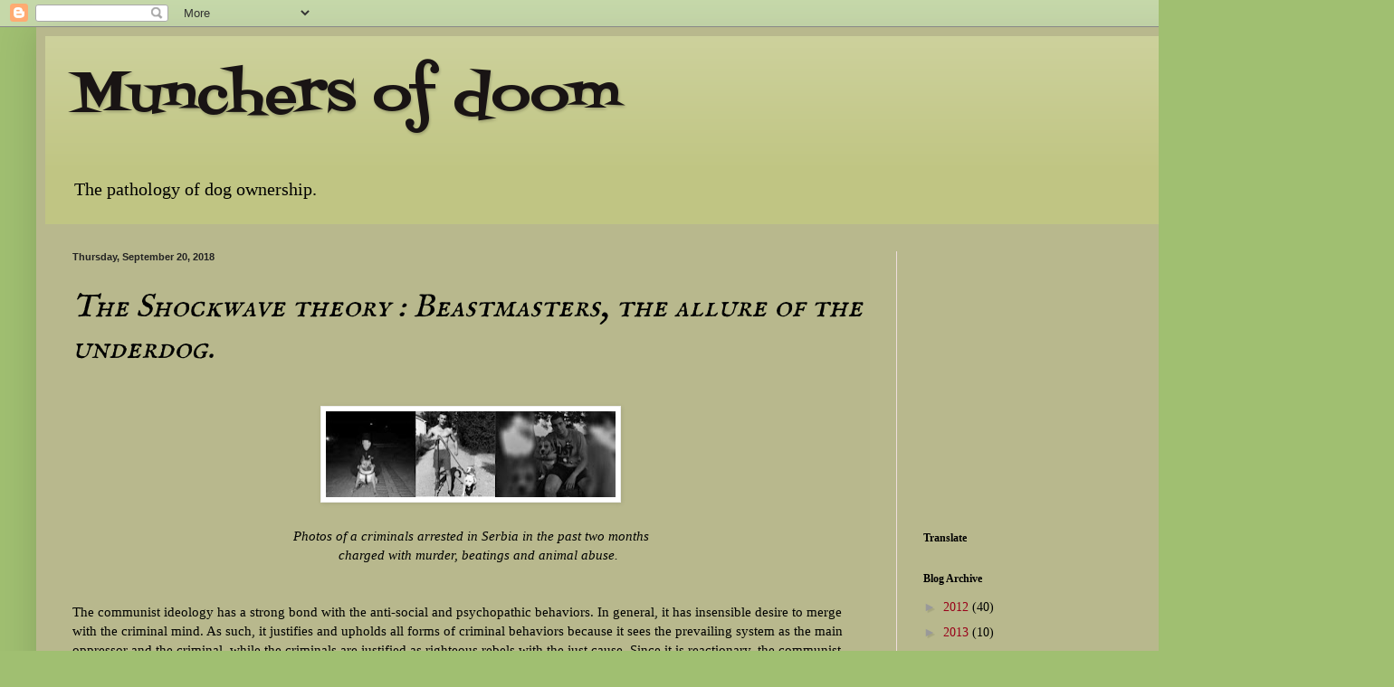

--- FILE ---
content_type: text/html; charset=UTF-8
request_url: https://munchers-of-doom.blogspot.com/2018/09/shockwave-theory-beastmasters-alure-of.html
body_size: 17396
content:
<!DOCTYPE html>
<html class='v2' dir='ltr' lang='en'>
<head>
<link href='https://www.blogger.com/static/v1/widgets/4128112664-css_bundle_v2.css' rel='stylesheet' type='text/css'/>
<meta content='width=1100' name='viewport'/>
<meta content='text/html; charset=UTF-8' http-equiv='Content-Type'/>
<meta content='blogger' name='generator'/>
<link href='https://munchers-of-doom.blogspot.com/favicon.ico' rel='icon' type='image/x-icon'/>
<link href='http://munchers-of-doom.blogspot.com/2018/09/shockwave-theory-beastmasters-alure-of.html' rel='canonical'/>
<link rel="alternate" type="application/atom+xml" title="Munchers of doom - Atom" href="https://munchers-of-doom.blogspot.com/feeds/posts/default" />
<link rel="alternate" type="application/rss+xml" title="Munchers of doom - RSS" href="https://munchers-of-doom.blogspot.com/feeds/posts/default?alt=rss" />
<link rel="service.post" type="application/atom+xml" title="Munchers of doom - Atom" href="https://www.blogger.com/feeds/7365030194171827003/posts/default" />

<link rel="alternate" type="application/atom+xml" title="Munchers of doom - Atom" href="https://munchers-of-doom.blogspot.com/feeds/5320811719462111114/comments/default" />
<!--Can't find substitution for tag [blog.ieCssRetrofitLinks]-->
<link href='https://blogger.googleusercontent.com/img/b/R29vZ2xl/AVvXsEjsnpj-F9-oAJMngz_Uzm8y-jQkv6T-xesPaltAalI-7627D-ENxXYL4DLMLZOYIhHuZ-HI9cZUFlre6Lajif3ktA6a-jyKJEmJIB3Z5mi8Gne-grPZXm6ddqMRM_ni1TNcGv6eKcRedz4/s320/Mama+I%2527m+a+criminal.jpg' rel='image_src'/>
<meta content='http://munchers-of-doom.blogspot.com/2018/09/shockwave-theory-beastmasters-alure-of.html' property='og:url'/>
<meta content='The Shockwave theory : Beastmasters, the allure of the underdog.' property='og:title'/>
<meta content='irresponsible, dog, dog ownership, sociology, social pathology, society, crisis,peak oil,' property='og:description'/>
<meta content='https://blogger.googleusercontent.com/img/b/R29vZ2xl/AVvXsEjsnpj-F9-oAJMngz_Uzm8y-jQkv6T-xesPaltAalI-7627D-ENxXYL4DLMLZOYIhHuZ-HI9cZUFlre6Lajif3ktA6a-jyKJEmJIB3Z5mi8Gne-grPZXm6ddqMRM_ni1TNcGv6eKcRedz4/w1200-h630-p-k-no-nu/Mama+I%2527m+a+criminal.jpg' property='og:image'/>
<title>Munchers of doom: The Shockwave theory : Beastmasters, the allure of the underdog.</title>
<style type='text/css'>@font-face{font-family:'Fontdiner Swanky';font-style:normal;font-weight:400;font-display:swap;src:url(//fonts.gstatic.com/s/fontdinerswanky/v24/ijwOs4XgRNsiaI5-hcVb4hQgMvCD0uYVKwOs1to.woff2)format('woff2');unicode-range:U+0000-00FF,U+0131,U+0152-0153,U+02BB-02BC,U+02C6,U+02DA,U+02DC,U+0304,U+0308,U+0329,U+2000-206F,U+20AC,U+2122,U+2191,U+2193,U+2212,U+2215,U+FEFF,U+FFFD;}@font-face{font-family:'IM Fell English SC';font-style:normal;font-weight:400;font-display:swap;src:url(//fonts.gstatic.com/s/imfellenglishsc/v16/a8IENpD3CDX-4zrWfr1VY879qFF05pZ7PIIPoUgxzQ.woff2)format('woff2');unicode-range:U+0000-00FF,U+0131,U+0152-0153,U+02BB-02BC,U+02C6,U+02DA,U+02DC,U+0304,U+0308,U+0329,U+2000-206F,U+20AC,U+2122,U+2191,U+2193,U+2212,U+2215,U+FEFF,U+FFFD;}</style>
<style id='page-skin-1' type='text/css'><!--
/*
-----------------------------------------------
Blogger Template Style
Name:     Simple
Designer: Blogger
URL:      www.blogger.com
----------------------------------------------- */
/* Content
----------------------------------------------- */
body {
font: normal normal 14px Georgia, Utopia, 'Palatino Linotype', Palatino, serif;
color: #010201;
background: #a0bf71 none no-repeat scroll center center;
padding: 0 40px 40px 40px;
}
html body .region-inner {
min-width: 0;
max-width: 100%;
width: auto;
}
h2 {
font-size: 22px;
}
a:link {
text-decoration:none;
color: #990019;
}
a:visited {
text-decoration:none;
color: #888888;
}
a:hover {
text-decoration:underline;
color: #ff0066;
}
.body-fauxcolumn-outer .fauxcolumn-inner {
background: transparent none repeat scroll top left;
_background-image: none;
}
.body-fauxcolumn-outer .cap-top {
position: absolute;
z-index: 1;
height: 400px;
width: 100%;
}
.body-fauxcolumn-outer .cap-top .cap-left {
width: 100%;
background: transparent none repeat-x scroll top left;
_background-image: none;
}
.content-outer {
-moz-box-shadow: 0 0 40px rgba(0, 0, 0, .15);
-webkit-box-shadow: 0 0 5px rgba(0, 0, 0, .15);
-goog-ms-box-shadow: 0 0 10px #333333;
box-shadow: 0 0 40px rgba(0, 0, 0, .15);
margin-bottom: 1px;
}
.content-inner {
padding: 10px 10px;
}
.content-inner {
background-color: #b8b88d;
}
/* Header
----------------------------------------------- */
.header-outer {
background: #c0c583 url(//www.blogblog.com/1kt/simple/gradients_light.png) repeat-x scroll 0 -400px;
_background-image: none;
}
.Header h1 {
font: normal normal 60px Fontdiner Swanky;
color: #191414;
text-shadow: 1px 2px 3px rgba(0, 0, 0, .2);
}
.Header h1 a {
color: #191414;
}
.Header .description {
font-size: 140%;
color: #000000;
}
.header-inner .Header .titlewrapper {
padding: 22px 30px;
}
.header-inner .Header .descriptionwrapper {
padding: 0 30px;
}
/* Tabs
----------------------------------------------- */
.tabs-inner .section:first-child {
border-top: 0 solid #eee5dd;
}
.tabs-inner .section:first-child ul {
margin-top: -0;
border-top: 0 solid #eee5dd;
border-left: 0 solid #eee5dd;
border-right: 0 solid #eee5dd;
}
.tabs-inner .widget ul {
background: #fff0ee none repeat-x scroll 0 -800px;
_background-image: none;
border-bottom: 1px solid #eee5dd;
margin-top: 0;
margin-left: -30px;
margin-right: -30px;
}
.tabs-inner .widget li a {
display: inline-block;
padding: .6em 1em;
font: normal normal 16px Georgia, Utopia, 'Palatino Linotype', Palatino, serif;
color: #997777;
border-left: 1px solid #b8b88d;
border-right: 1px solid #eee5dd;
}
.tabs-inner .widget li:first-child a {
border-left: none;
}
.tabs-inner .widget li.selected a, .tabs-inner .widget li a:hover {
color: #000000;
background-color: #fff0ee;
text-decoration: none;
}
/* Columns
----------------------------------------------- */
.main-outer {
border-top: 0 solid #eedddd;
}
.fauxcolumn-left-outer .fauxcolumn-inner {
border-right: 1px solid #eedddd;
}
.fauxcolumn-right-outer .fauxcolumn-inner {
border-left: 1px solid #eedddd;
}
/* Headings
----------------------------------------------- */
div.widget > h2,
div.widget h2.title {
margin: 0 0 1em 0;
font: normal bold 12px Georgia, Utopia, 'Palatino Linotype', Palatino, serif;
color: #000000;
}
/* Widgets
----------------------------------------------- */
.widget .zippy {
color: #999999;
text-shadow: 2px 2px 1px rgba(0, 0, 0, .1);
}
.widget .popular-posts ul {
list-style: none;
}
/* Posts
----------------------------------------------- */
h2.date-header {
font: normal bold 11px Arial, Tahoma, Helvetica, FreeSans, sans-serif;
}
.date-header span {
background-color: transparent;
color: #222222;
padding: inherit;
letter-spacing: inherit;
margin: inherit;
}
.main-inner {
padding-top: 30px;
padding-bottom: 30px;
}
.main-inner .column-center-inner {
padding: 0 15px;
}
.main-inner .column-center-inner .section {
margin: 0 15px;
}
.post {
margin: 0 0 25px 0;
}
h3.post-title, .comments h4 {
font: italic normal 36px IM Fell English SC;
margin: .75em 0 0;
}
.post-body {
font-size: 110%;
line-height: 1.4;
position: relative;
}
.post-body img, .post-body .tr-caption-container, .Profile img, .Image img,
.BlogList .item-thumbnail img {
padding: 2px;
background: #ffffff;
border: 1px solid #eeeeee;
-moz-box-shadow: 1px 1px 5px rgba(0, 0, 0, .1);
-webkit-box-shadow: 1px 1px 5px rgba(0, 0, 0, .1);
box-shadow: 1px 1px 5px rgba(0, 0, 0, .1);
}
.post-body img, .post-body .tr-caption-container {
padding: 5px;
}
.post-body .tr-caption-container {
color: #222222;
}
.post-body .tr-caption-container img {
padding: 0;
background: transparent;
border: none;
-moz-box-shadow: 0 0 0 rgba(0, 0, 0, .1);
-webkit-box-shadow: 0 0 0 rgba(0, 0, 0, .1);
box-shadow: 0 0 0 rgba(0, 0, 0, .1);
}
.post-header {
margin: 0 0 1.5em;
line-height: 1.6;
font-size: 90%;
}
.post-footer {
margin: 20px -2px 0;
padding: 5px 10px;
color: #665c55;
background-color: #eee0dd;
border-bottom: 1px solid #eeeeee;
line-height: 1.6;
font-size: 90%;
}
#comments .comment-author {
padding-top: 1.5em;
border-top: 1px solid #eedddd;
background-position: 0 1.5em;
}
#comments .comment-author:first-child {
padding-top: 0;
border-top: none;
}
.avatar-image-container {
margin: .2em 0 0;
}
#comments .avatar-image-container img {
border: 1px solid #eeeeee;
}
/* Comments
----------------------------------------------- */
.comments .comments-content .icon.blog-author {
background-repeat: no-repeat;
background-image: url([data-uri]);
}
.comments .comments-content .loadmore a {
border-top: 1px solid #999999;
border-bottom: 1px solid #999999;
}
.comments .comment-thread.inline-thread {
background-color: #eee0dd;
}
.comments .continue {
border-top: 2px solid #999999;
}
/* Accents
---------------------------------------------- */
.section-columns td.columns-cell {
border-left: 1px solid #eedddd;
}
.blog-pager {
background: transparent none no-repeat scroll top center;
}
.blog-pager-older-link, .home-link,
.blog-pager-newer-link {
background-color: #b8b88d;
padding: 5px;
}
.footer-outer {
border-top: 0 dashed #bbbbbb;
}
/* Mobile
----------------------------------------------- */
body.mobile  {
background-size: auto;
}
.mobile .body-fauxcolumn-outer {
background: transparent none repeat scroll top left;
}
.mobile .body-fauxcolumn-outer .cap-top {
background-size: 100% auto;
}
.mobile .content-outer {
-webkit-box-shadow: 0 0 3px rgba(0, 0, 0, .15);
box-shadow: 0 0 3px rgba(0, 0, 0, .15);
}
.mobile .tabs-inner .widget ul {
margin-left: 0;
margin-right: 0;
}
.mobile .post {
margin: 0;
}
.mobile .main-inner .column-center-inner .section {
margin: 0;
}
.mobile .date-header span {
padding: 0.1em 10px;
margin: 0 -10px;
}
.mobile h3.post-title {
margin: 0;
}
.mobile .blog-pager {
background: transparent none no-repeat scroll top center;
}
.mobile .footer-outer {
border-top: none;
}
.mobile .main-inner, .mobile .footer-inner {
background-color: #b8b88d;
}
.mobile-index-contents {
color: #010201;
}
.mobile-link-button {
background-color: #990019;
}
.mobile-link-button a:link, .mobile-link-button a:visited {
color: #ffffff;
}
.mobile .tabs-inner .section:first-child {
border-top: none;
}
.mobile .tabs-inner .PageList .widget-content {
background-color: #fff0ee;
color: #000000;
border-top: 1px solid #eee5dd;
border-bottom: 1px solid #eee5dd;
}
.mobile .tabs-inner .PageList .widget-content .pagelist-arrow {
border-left: 1px solid #eee5dd;
}

--></style>
<style id='template-skin-1' type='text/css'><!--
body {
min-width: 1460px;
}
.content-outer, .content-fauxcolumn-outer, .region-inner {
min-width: 1460px;
max-width: 1460px;
_width: 1460px;
}
.main-inner .columns {
padding-left: 0;
padding-right: 500px;
}
.main-inner .fauxcolumn-center-outer {
left: 0;
right: 500px;
/* IE6 does not respect left and right together */
_width: expression(this.parentNode.offsetWidth -
parseInt("0") -
parseInt("500px") + 'px');
}
.main-inner .fauxcolumn-left-outer {
width: 0;
}
.main-inner .fauxcolumn-right-outer {
width: 500px;
}
.main-inner .column-left-outer {
width: 0;
right: 100%;
margin-left: -0;
}
.main-inner .column-right-outer {
width: 500px;
margin-right: -500px;
}
#layout {
min-width: 0;
}
#layout .content-outer {
min-width: 0;
width: 800px;
}
#layout .region-inner {
min-width: 0;
width: auto;
}
body#layout div.add_widget {
padding: 8px;
}
body#layout div.add_widget a {
margin-left: 32px;
}
--></style>
<link href='https://www.blogger.com/dyn-css/authorization.css?targetBlogID=7365030194171827003&amp;zx=7caebc06-9900-4e7b-b085-ffefcbc7844b' media='none' onload='if(media!=&#39;all&#39;)media=&#39;all&#39;' rel='stylesheet'/><noscript><link href='https://www.blogger.com/dyn-css/authorization.css?targetBlogID=7365030194171827003&amp;zx=7caebc06-9900-4e7b-b085-ffefcbc7844b' rel='stylesheet'/></noscript>
<meta name='google-adsense-platform-account' content='ca-host-pub-1556223355139109'/>
<meta name='google-adsense-platform-domain' content='blogspot.com'/>

<!-- data-ad-client=ca-pub-7625775198037525 -->

</head>
<body class='loading variant-literate'>
<div class='navbar section' id='navbar' name='Navbar'><div class='widget Navbar' data-version='1' id='Navbar1'><script type="text/javascript">
    function setAttributeOnload(object, attribute, val) {
      if(window.addEventListener) {
        window.addEventListener('load',
          function(){ object[attribute] = val; }, false);
      } else {
        window.attachEvent('onload', function(){ object[attribute] = val; });
      }
    }
  </script>
<div id="navbar-iframe-container"></div>
<script type="text/javascript" src="https://apis.google.com/js/platform.js"></script>
<script type="text/javascript">
      gapi.load("gapi.iframes:gapi.iframes.style.bubble", function() {
        if (gapi.iframes && gapi.iframes.getContext) {
          gapi.iframes.getContext().openChild({
              url: 'https://www.blogger.com/navbar/7365030194171827003?po\x3d5320811719462111114\x26origin\x3dhttps://munchers-of-doom.blogspot.com',
              where: document.getElementById("navbar-iframe-container"),
              id: "navbar-iframe"
          });
        }
      });
    </script><script type="text/javascript">
(function() {
var script = document.createElement('script');
script.type = 'text/javascript';
script.src = '//pagead2.googlesyndication.com/pagead/js/google_top_exp.js';
var head = document.getElementsByTagName('head')[0];
if (head) {
head.appendChild(script);
}})();
</script>
</div></div>
<div class='body-fauxcolumns'>
<div class='fauxcolumn-outer body-fauxcolumn-outer'>
<div class='cap-top'>
<div class='cap-left'></div>
<div class='cap-right'></div>
</div>
<div class='fauxborder-left'>
<div class='fauxborder-right'></div>
<div class='fauxcolumn-inner'>
</div>
</div>
<div class='cap-bottom'>
<div class='cap-left'></div>
<div class='cap-right'></div>
</div>
</div>
</div>
<div class='content'>
<div class='content-fauxcolumns'>
<div class='fauxcolumn-outer content-fauxcolumn-outer'>
<div class='cap-top'>
<div class='cap-left'></div>
<div class='cap-right'></div>
</div>
<div class='fauxborder-left'>
<div class='fauxborder-right'></div>
<div class='fauxcolumn-inner'>
</div>
</div>
<div class='cap-bottom'>
<div class='cap-left'></div>
<div class='cap-right'></div>
</div>
</div>
</div>
<div class='content-outer'>
<div class='content-cap-top cap-top'>
<div class='cap-left'></div>
<div class='cap-right'></div>
</div>
<div class='fauxborder-left content-fauxborder-left'>
<div class='fauxborder-right content-fauxborder-right'></div>
<div class='content-inner'>
<header>
<div class='header-outer'>
<div class='header-cap-top cap-top'>
<div class='cap-left'></div>
<div class='cap-right'></div>
</div>
<div class='fauxborder-left header-fauxborder-left'>
<div class='fauxborder-right header-fauxborder-right'></div>
<div class='region-inner header-inner'>
<div class='header section' id='header' name='Header'><div class='widget Header' data-version='1' id='Header1'>
<div id='header-inner'>
<div class='titlewrapper'>
<h1 class='title'>
<a href='https://munchers-of-doom.blogspot.com/'>
Munchers of doom
</a>
</h1>
</div>
<div class='descriptionwrapper'>
<p class='description'><span>The pathology of dog ownership.</span></p>
</div>
</div>
</div></div>
</div>
</div>
<div class='header-cap-bottom cap-bottom'>
<div class='cap-left'></div>
<div class='cap-right'></div>
</div>
</div>
</header>
<div class='tabs-outer'>
<div class='tabs-cap-top cap-top'>
<div class='cap-left'></div>
<div class='cap-right'></div>
</div>
<div class='fauxborder-left tabs-fauxborder-left'>
<div class='fauxborder-right tabs-fauxborder-right'></div>
<div class='region-inner tabs-inner'>
<div class='tabs no-items section' id='crosscol' name='Cross-Column'></div>
<div class='tabs no-items section' id='crosscol-overflow' name='Cross-Column 2'></div>
</div>
</div>
<div class='tabs-cap-bottom cap-bottom'>
<div class='cap-left'></div>
<div class='cap-right'></div>
</div>
</div>
<div class='main-outer'>
<div class='main-cap-top cap-top'>
<div class='cap-left'></div>
<div class='cap-right'></div>
</div>
<div class='fauxborder-left main-fauxborder-left'>
<div class='fauxborder-right main-fauxborder-right'></div>
<div class='region-inner main-inner'>
<div class='columns fauxcolumns'>
<div class='fauxcolumn-outer fauxcolumn-center-outer'>
<div class='cap-top'>
<div class='cap-left'></div>
<div class='cap-right'></div>
</div>
<div class='fauxborder-left'>
<div class='fauxborder-right'></div>
<div class='fauxcolumn-inner'>
</div>
</div>
<div class='cap-bottom'>
<div class='cap-left'></div>
<div class='cap-right'></div>
</div>
</div>
<div class='fauxcolumn-outer fauxcolumn-left-outer'>
<div class='cap-top'>
<div class='cap-left'></div>
<div class='cap-right'></div>
</div>
<div class='fauxborder-left'>
<div class='fauxborder-right'></div>
<div class='fauxcolumn-inner'>
</div>
</div>
<div class='cap-bottom'>
<div class='cap-left'></div>
<div class='cap-right'></div>
</div>
</div>
<div class='fauxcolumn-outer fauxcolumn-right-outer'>
<div class='cap-top'>
<div class='cap-left'></div>
<div class='cap-right'></div>
</div>
<div class='fauxborder-left'>
<div class='fauxborder-right'></div>
<div class='fauxcolumn-inner'>
</div>
</div>
<div class='cap-bottom'>
<div class='cap-left'></div>
<div class='cap-right'></div>
</div>
</div>
<!-- corrects IE6 width calculation -->
<div class='columns-inner'>
<div class='column-center-outer'>
<div class='column-center-inner'>
<div class='main section' id='main' name='Main'><div class='widget Blog' data-version='1' id='Blog1'>
<div class='blog-posts hfeed'>

          <div class="date-outer">
        
<h2 class='date-header'><span>Thursday, September 20, 2018</span></h2>

          <div class="date-posts">
        
<div class='post-outer'>
<div class='post hentry uncustomized-post-template' itemprop='blogPost' itemscope='itemscope' itemtype='http://schema.org/BlogPosting'>
<meta content='https://blogger.googleusercontent.com/img/b/R29vZ2xl/AVvXsEjsnpj-F9-oAJMngz_Uzm8y-jQkv6T-xesPaltAalI-7627D-ENxXYL4DLMLZOYIhHuZ-HI9cZUFlre6Lajif3ktA6a-jyKJEmJIB3Z5mi8Gne-grPZXm6ddqMRM_ni1TNcGv6eKcRedz4/s320/Mama+I%2527m+a+criminal.jpg' itemprop='image_url'/>
<meta content='7365030194171827003' itemprop='blogId'/>
<meta content='5320811719462111114' itemprop='postId'/>
<a name='5320811719462111114'></a>
<h3 class='post-title entry-title' itemprop='name'>
The Shockwave theory : Beastmasters, the allure of the underdog.
</h3>
<div class='post-header'>
<div class='post-header-line-1'></div>
</div>
<div class='post-body entry-content' id='post-body-5320811719462111114' itemprop='description articleBody'>
<br />
<div class="separator" style="clear: both; text-align: center;">
<a href="https://blogger.googleusercontent.com/img/b/R29vZ2xl/AVvXsEjsnpj-F9-oAJMngz_Uzm8y-jQkv6T-xesPaltAalI-7627D-ENxXYL4DLMLZOYIhHuZ-HI9cZUFlre6Lajif3ktA6a-jyKJEmJIB3Z5mi8Gne-grPZXm6ddqMRM_ni1TNcGv6eKcRedz4/s1600/Mama+I%2527m+a+criminal.jpg" imageanchor="1" style="margin-left: 1em; margin-right: 1em;"><img border="0" data-original-height="238" data-original-width="798" height="95" src="https://blogger.googleusercontent.com/img/b/R29vZ2xl/AVvXsEjsnpj-F9-oAJMngz_Uzm8y-jQkv6T-xesPaltAalI-7627D-ENxXYL4DLMLZOYIhHuZ-HI9cZUFlre6Lajif3ktA6a-jyKJEmJIB3Z5mi8Gne-grPZXm6ddqMRM_ni1TNcGv6eKcRedz4/s320/Mama+I%2527m+a+criminal.jpg" width="320" /></a></div>
<div style="text-align: center;">
&nbsp;&nbsp;&nbsp;&nbsp;&nbsp;&nbsp;&nbsp;&nbsp;&nbsp;&nbsp;&nbsp;&nbsp;&nbsp;&nbsp;&nbsp;&nbsp;&nbsp;&nbsp;&nbsp;&nbsp;&nbsp;&nbsp;&nbsp;&nbsp;&nbsp;&nbsp;&nbsp;&nbsp;&nbsp;&nbsp;&nbsp; &nbsp; &nbsp; <br />
<div style="text-align: center;">
<i>Photos of a criminals arrested in Serbia in the past two months</i></div>
</div>
<div style="text-align: center;">
<i>&nbsp; &nbsp; charged with murder, beatings and animal abuse. </i></div>
<br />
<br />
The communist ideology has a strong bond with the anti-social and psychopathic behaviors. In general, it has insensible desire to merge with the criminal mind. As such, it justifies and upholds all forms of criminal behaviors because it sees the prevailing system as the main oppressor and the criminal, while the criminals are justified as righteous rebels with the just cause. Since it is reactionary, the communist ideology always needs an enemy to fight against and the oppressed class to fight for, in order to exist. This absent minded ideology, is conflict based and it always seeks ways to provoke conflicts or to create them.<br />
<br />
That is why, the left is in love with the underdog to the point of madness.<br />
<br />
&nbsp;It seeks to melt with it, in a orgasmic sado masochistic <i>Danse Macabre </i>act of self-annihilation.<br />
<br />
However, its sacrifice to the thug, is not mindless, yet it has clear purpose and that purpose is control of the thug trough submission. By giving its body to the pain, it seeks to take the mind in return. It is a perverted trade, where a strong mind in a week body, seeks to gain ultimate power trough <i>body snatching</i> of a thug, in order to become a whole. A strong mind in a strong body, trough this <i>merger</i> with the psychopath.<br />
<br />
For the left, the psychopath is the ideal. It is unpredictable, titillating and exciting, constant source of endorphins, it is embodiment of power in its rawest form and the left is absentmindedly attracted to power.<br />
<br />
That is why, the left upholds and promotes the criminal behavior as a <i>display of power</i> and there is nothing more alluring than a thug with the beast under control. The beast represents the raw nature, the brute force, the essence of power. In this light, the pit bull is the only choice, the top dog with the under dog flavor. The rejected one, the prohibited one, the forbidden fruit, the taboo...The vampire that comes in the night, the secret lover...<br />
<br />
The death wish.<br />
<br />
Pit-bulls and other forms of dogs breed to fight are the logical choice for the left, because those dogs are created for a single purpose, to fight for the amusement of the oppressor, the rich capitalist. They are the ultimate victim and thus worthy of being "rescued". Same as a criminal which is a tragic outcome of social inequality, a victim of unjust treatment that "forced" him to become a social menace.<br />
<br />
Therefore the society has to be punished for creating them, that is why they can never be guilty for being what they are. They need to be abolished for what they are and accepted as such, lifted from the dark pits and brought to the light and treated equally.<br />
<br />
Even if they don't deserve it at all.&nbsp; <br />
<br />
<br />
<br />
<br />
<br />
<br />
<br />
<br />
<br />
<div class="s3gt_translate_tooltip_mini_box" id="s3gt_translate_tooltip_mini" is_bottom="true" is_mini="true" style="background: initial !important; border-collapse: initial !important; border-radius: initial !important; border-spacing: initial !important; border: initial !important; box-sizing: initial !important; color: inherit !important; direction: ltr !important; display: initial !important; flex-direction: initial !important; font-family: X-LocaleSpecific, sans-serif, Tahoma, Helvetica !important; font-size: 13px !important; font-weight: initial !important; height: initial !important; left: 517px; letter-spacing: initial !important; line-height: 13px !important; margin: auto !important; max-height: initial !important; max-width: initial !important; min-height: initial !important; min-width: initial !important; opacity: 0.2; outline: initial !important; overflow-wrap: initial !important; padding: initial !important; position: absolute; table-layout: initial !important; text-align: initial !important; text-shadow: initial !important; top: 189px; vertical-align: top !important; white-space: inherit !important; width: initial !important; word-break: initial !important; word-spacing: initial !important;">
<div class="s3gt_translate_tooltip_mini" id="s3gt_translate_tooltip_mini_logo" title="Translate selected text">
</div>
<div class="s3gt_translate_tooltip_mini" id="s3gt_translate_tooltip_mini_sound" title="Play" title_play="Play" title_stop="Stop">
</div>
<div class="s3gt_translate_tooltip_mini" id="s3gt_translate_tooltip_mini_copy" title="Copy text to Clipboard">
</div>
<link href="moz-extension://0878ef7f-98b4-499a-9834-95b3dda4577a/skin/s3gt_tooltip_mini.css" rel="stylesheet" type="text/css"></link><style media="print" type="text/css">#s3gt_translate_tooltip_mini { display: none !important; }</style></div>
<div style='clear: both;'></div>
</div>
<div class='post-footer'>
<div class='post-footer-line post-footer-line-1'>
<span class='post-author vcard'>
Posted by
<span class='fn' itemprop='author' itemscope='itemscope' itemtype='http://schema.org/Person'>
<meta content='https://www.blogger.com/profile/08058203460991091870' itemprop='url'/>
<a class='g-profile' href='https://www.blogger.com/profile/08058203460991091870' rel='author' title='author profile'>
<span itemprop='name'>Professor Hilder</span>
</a>
</span>
</span>
<span class='post-timestamp'>
at
<meta content='http://munchers-of-doom.blogspot.com/2018/09/shockwave-theory-beastmasters-alure-of.html' itemprop='url'/>
<a class='timestamp-link' href='https://munchers-of-doom.blogspot.com/2018/09/shockwave-theory-beastmasters-alure-of.html' rel='bookmark' title='permanent link'><abbr class='published' itemprop='datePublished' title='2018-09-20T10:57:00+02:00'>10:57&#8239;AM</abbr></a>
</span>
<span class='post-comment-link'>
</span>
<span class='post-icons'>
<span class='item-control blog-admin pid-1698702008'>
<a href='https://www.blogger.com/post-edit.g?blogID=7365030194171827003&postID=5320811719462111114&from=pencil' title='Edit Post'>
<img alt='' class='icon-action' height='18' src='https://resources.blogblog.com/img/icon18_edit_allbkg.gif' width='18'/>
</a>
</span>
</span>
<div class='post-share-buttons goog-inline-block'>
<a class='goog-inline-block share-button sb-email' href='https://www.blogger.com/share-post.g?blogID=7365030194171827003&postID=5320811719462111114&target=email' target='_blank' title='Email This'><span class='share-button-link-text'>Email This</span></a><a class='goog-inline-block share-button sb-blog' href='https://www.blogger.com/share-post.g?blogID=7365030194171827003&postID=5320811719462111114&target=blog' onclick='window.open(this.href, "_blank", "height=270,width=475"); return false;' target='_blank' title='BlogThis!'><span class='share-button-link-text'>BlogThis!</span></a><a class='goog-inline-block share-button sb-twitter' href='https://www.blogger.com/share-post.g?blogID=7365030194171827003&postID=5320811719462111114&target=twitter' target='_blank' title='Share to X'><span class='share-button-link-text'>Share to X</span></a><a class='goog-inline-block share-button sb-facebook' href='https://www.blogger.com/share-post.g?blogID=7365030194171827003&postID=5320811719462111114&target=facebook' onclick='window.open(this.href, "_blank", "height=430,width=640"); return false;' target='_blank' title='Share to Facebook'><span class='share-button-link-text'>Share to Facebook</span></a><a class='goog-inline-block share-button sb-pinterest' href='https://www.blogger.com/share-post.g?blogID=7365030194171827003&postID=5320811719462111114&target=pinterest' target='_blank' title='Share to Pinterest'><span class='share-button-link-text'>Share to Pinterest</span></a>
</div>
</div>
<div class='post-footer-line post-footer-line-2'>
<span class='post-labels'>
</span>
</div>
<div class='post-footer-line post-footer-line-3'>
<span class='post-location'>
</span>
</div>
</div>
</div>
<div class='comments' id='comments'>
<a name='comments'></a>
<h4>3 comments:</h4>
<div class='comments-content'>
<script async='async' src='' type='text/javascript'></script>
<script type='text/javascript'>
    (function() {
      var items = null;
      var msgs = null;
      var config = {};

// <![CDATA[
      var cursor = null;
      if (items && items.length > 0) {
        cursor = parseInt(items[items.length - 1].timestamp) + 1;
      }

      var bodyFromEntry = function(entry) {
        var text = (entry &&
                    ((entry.content && entry.content.$t) ||
                     (entry.summary && entry.summary.$t))) ||
            '';
        if (entry && entry.gd$extendedProperty) {
          for (var k in entry.gd$extendedProperty) {
            if (entry.gd$extendedProperty[k].name == 'blogger.contentRemoved') {
              return '<span class="deleted-comment">' + text + '</span>';
            }
          }
        }
        return text;
      }

      var parse = function(data) {
        cursor = null;
        var comments = [];
        if (data && data.feed && data.feed.entry) {
          for (var i = 0, entry; entry = data.feed.entry[i]; i++) {
            var comment = {};
            // comment ID, parsed out of the original id format
            var id = /blog-(\d+).post-(\d+)/.exec(entry.id.$t);
            comment.id = id ? id[2] : null;
            comment.body = bodyFromEntry(entry);
            comment.timestamp = Date.parse(entry.published.$t) + '';
            if (entry.author && entry.author.constructor === Array) {
              var auth = entry.author[0];
              if (auth) {
                comment.author = {
                  name: (auth.name ? auth.name.$t : undefined),
                  profileUrl: (auth.uri ? auth.uri.$t : undefined),
                  avatarUrl: (auth.gd$image ? auth.gd$image.src : undefined)
                };
              }
            }
            if (entry.link) {
              if (entry.link[2]) {
                comment.link = comment.permalink = entry.link[2].href;
              }
              if (entry.link[3]) {
                var pid = /.*comments\/default\/(\d+)\?.*/.exec(entry.link[3].href);
                if (pid && pid[1]) {
                  comment.parentId = pid[1];
                }
              }
            }
            comment.deleteclass = 'item-control blog-admin';
            if (entry.gd$extendedProperty) {
              for (var k in entry.gd$extendedProperty) {
                if (entry.gd$extendedProperty[k].name == 'blogger.itemClass') {
                  comment.deleteclass += ' ' + entry.gd$extendedProperty[k].value;
                } else if (entry.gd$extendedProperty[k].name == 'blogger.displayTime') {
                  comment.displayTime = entry.gd$extendedProperty[k].value;
                }
              }
            }
            comments.push(comment);
          }
        }
        return comments;
      };

      var paginator = function(callback) {
        if (hasMore()) {
          var url = config.feed + '?alt=json&v=2&orderby=published&reverse=false&max-results=50';
          if (cursor) {
            url += '&published-min=' + new Date(cursor).toISOString();
          }
          window.bloggercomments = function(data) {
            var parsed = parse(data);
            cursor = parsed.length < 50 ? null
                : parseInt(parsed[parsed.length - 1].timestamp) + 1
            callback(parsed);
            window.bloggercomments = null;
          }
          url += '&callback=bloggercomments';
          var script = document.createElement('script');
          script.type = 'text/javascript';
          script.src = url;
          document.getElementsByTagName('head')[0].appendChild(script);
        }
      };
      var hasMore = function() {
        return !!cursor;
      };
      var getMeta = function(key, comment) {
        if ('iswriter' == key) {
          var matches = !!comment.author
              && comment.author.name == config.authorName
              && comment.author.profileUrl == config.authorUrl;
          return matches ? 'true' : '';
        } else if ('deletelink' == key) {
          return config.baseUri + '/comment/delete/'
               + config.blogId + '/' + comment.id;
        } else if ('deleteclass' == key) {
          return comment.deleteclass;
        }
        return '';
      };

      var replybox = null;
      var replyUrlParts = null;
      var replyParent = undefined;

      var onReply = function(commentId, domId) {
        if (replybox == null) {
          // lazily cache replybox, and adjust to suit this style:
          replybox = document.getElementById('comment-editor');
          if (replybox != null) {
            replybox.height = '250px';
            replybox.style.display = 'block';
            replyUrlParts = replybox.src.split('#');
          }
        }
        if (replybox && (commentId !== replyParent)) {
          replybox.src = '';
          document.getElementById(domId).insertBefore(replybox, null);
          replybox.src = replyUrlParts[0]
              + (commentId ? '&parentID=' + commentId : '')
              + '#' + replyUrlParts[1];
          replyParent = commentId;
        }
      };

      var hash = (window.location.hash || '#').substring(1);
      var startThread, targetComment;
      if (/^comment-form_/.test(hash)) {
        startThread = hash.substring('comment-form_'.length);
      } else if (/^c[0-9]+$/.test(hash)) {
        targetComment = hash.substring(1);
      }

      // Configure commenting API:
      var configJso = {
        'maxDepth': config.maxThreadDepth
      };
      var provider = {
        'id': config.postId,
        'data': items,
        'loadNext': paginator,
        'hasMore': hasMore,
        'getMeta': getMeta,
        'onReply': onReply,
        'rendered': true,
        'initComment': targetComment,
        'initReplyThread': startThread,
        'config': configJso,
        'messages': msgs
      };

      var render = function() {
        if (window.goog && window.goog.comments) {
          var holder = document.getElementById('comment-holder');
          window.goog.comments.render(holder, provider);
        }
      };

      // render now, or queue to render when library loads:
      if (window.goog && window.goog.comments) {
        render();
      } else {
        window.goog = window.goog || {};
        window.goog.comments = window.goog.comments || {};
        window.goog.comments.loadQueue = window.goog.comments.loadQueue || [];
        window.goog.comments.loadQueue.push(render);
      }
    })();
// ]]>
  </script>
<div id='comment-holder'>
<div class="comment-thread toplevel-thread"><ol id="top-ra"><li class="comment" id="c937337695168275229"><div class="avatar-image-container"><img src="//1.bp.blogspot.com/-EikFBNIEIVo/Z-66bpYeULI/AAAAAAAAA_U/F1LIM3RDkiQxGYKQ4T9Kiibmx_mVz1ocACK4BGAYYCw/s35/cat%252520in%252520police%252520uniform%2525202.png" alt=""/></div><div class="comment-block"><div class="comment-header"><cite class="user"><a href="https://www.blogger.com/profile/01353756918671252887" rel="nofollow">Animal Uncontrol</a></cite><span class="icon user "></span><span class="datetime secondary-text"><a rel="nofollow" href="https://munchers-of-doom.blogspot.com/2018/09/shockwave-theory-beastmasters-alure-of.html?showComment=1644716370991#c937337695168275229">February 13, 2022 at 2:39&#8239;AM</a></span></div><p class="comment-content">Hey shoot me a note sometime - lets you and I get back into the game.<br><br>animaluncontrol at gmail dot com<br><br>L8R dude!</p><span class="comment-actions secondary-text"><a class="comment-reply" target="_self" data-comment-id="937337695168275229">Reply</a><span class="item-control blog-admin blog-admin pid-554476917"><a target="_self" href="https://www.blogger.com/comment/delete/7365030194171827003/937337695168275229">Delete</a></span></span></div><div class="comment-replies"><div id="c937337695168275229-rt" class="comment-thread inline-thread hidden"><span class="thread-toggle thread-expanded"><span class="thread-arrow"></span><span class="thread-count"><a target="_self">Replies</a></span></span><ol id="c937337695168275229-ra" class="thread-chrome thread-expanded"><div></div><div id="c937337695168275229-continue" class="continue"><a class="comment-reply" target="_self" data-comment-id="937337695168275229">Reply</a></div></ol></div></div><div class="comment-replybox-single" id="c937337695168275229-ce"></div></li><li class="comment" id="c3865874582205119585"><div class="avatar-image-container"><img src="//1.bp.blogspot.com/-EikFBNIEIVo/Z-66bpYeULI/AAAAAAAAA_U/F1LIM3RDkiQxGYKQ4T9Kiibmx_mVz1ocACK4BGAYYCw/s35/cat%252520in%252520police%252520uniform%2525202.png" alt=""/></div><div class="comment-block"><div class="comment-header"><cite class="user"><a href="https://www.blogger.com/profile/01353756918671252887" rel="nofollow">Animal Uncontrol</a></cite><span class="icon user "></span><span class="datetime secondary-text"><a rel="nofollow" href="https://munchers-of-doom.blogspot.com/2018/09/shockwave-theory-beastmasters-alure-of.html?showComment=1652910468281#c3865874582205119585">May 18, 2022 at 11:47&#8239;PM</a></span></div><p class="comment-content">Left you a shoutout on my YouTube channel.</p><span class="comment-actions secondary-text"><a class="comment-reply" target="_self" data-comment-id="3865874582205119585">Reply</a><span class="item-control blog-admin blog-admin pid-554476917"><a target="_self" href="https://www.blogger.com/comment/delete/7365030194171827003/3865874582205119585">Delete</a></span></span></div><div class="comment-replies"><div id="c3865874582205119585-rt" class="comment-thread inline-thread hidden"><span class="thread-toggle thread-expanded"><span class="thread-arrow"></span><span class="thread-count"><a target="_self">Replies</a></span></span><ol id="c3865874582205119585-ra" class="thread-chrome thread-expanded"><div></div><div id="c3865874582205119585-continue" class="continue"><a class="comment-reply" target="_self" data-comment-id="3865874582205119585">Reply</a></div></ol></div></div><div class="comment-replybox-single" id="c3865874582205119585-ce"></div></li><li class="comment" id="c1425704486219400722"><div class="avatar-image-container"><img src="//1.bp.blogspot.com/-EikFBNIEIVo/Z-66bpYeULI/AAAAAAAAA_U/F1LIM3RDkiQxGYKQ4T9Kiibmx_mVz1ocACK4BGAYYCw/s35/cat%252520in%252520police%252520uniform%2525202.png" alt=""/></div><div class="comment-block"><div class="comment-header"><cite class="user"><a href="https://www.blogger.com/profile/01353756918671252887" rel="nofollow">Animal Uncontrol</a></cite><span class="icon user "></span><span class="datetime secondary-text"><a rel="nofollow" href="https://munchers-of-doom.blogspot.com/2018/09/shockwave-theory-beastmasters-alure-of.html?showComment=1724022506031#c1425704486219400722">August 19, 2024 at 1:08&#8239;AM</a></span></div><p class="comment-content">Hey, you there friend?</p><span class="comment-actions secondary-text"><a class="comment-reply" target="_self" data-comment-id="1425704486219400722">Reply</a><span class="item-control blog-admin blog-admin pid-554476917"><a target="_self" href="https://www.blogger.com/comment/delete/7365030194171827003/1425704486219400722">Delete</a></span></span></div><div class="comment-replies"><div id="c1425704486219400722-rt" class="comment-thread inline-thread hidden"><span class="thread-toggle thread-expanded"><span class="thread-arrow"></span><span class="thread-count"><a target="_self">Replies</a></span></span><ol id="c1425704486219400722-ra" class="thread-chrome thread-expanded"><div></div><div id="c1425704486219400722-continue" class="continue"><a class="comment-reply" target="_self" data-comment-id="1425704486219400722">Reply</a></div></ol></div></div><div class="comment-replybox-single" id="c1425704486219400722-ce"></div></li></ol><div id="top-continue" class="continue"><a class="comment-reply" target="_self">Add comment</a></div><div class="comment-replybox-thread" id="top-ce"></div><div class="loadmore hidden" data-post-id="5320811719462111114"><a target="_self">Load more...</a></div></div>
</div>
</div>
<p class='comment-footer'>
<div class='comment-form'>
<a name='comment-form'></a>
<p>
</p>
<a href='https://www.blogger.com/comment/frame/7365030194171827003?po=5320811719462111114&hl=en&saa=85391&origin=https://munchers-of-doom.blogspot.com' id='comment-editor-src'></a>
<iframe allowtransparency='true' class='blogger-iframe-colorize blogger-comment-from-post' frameborder='0' height='410px' id='comment-editor' name='comment-editor' src='' width='100%'></iframe>
<script src='https://www.blogger.com/static/v1/jsbin/2841073395-comment_from_post_iframe.js' type='text/javascript'></script>
<script type='text/javascript'>
      BLOG_CMT_createIframe('https://www.blogger.com/rpc_relay.html');
    </script>
</div>
</p>
<div id='backlinks-container'>
<div id='Blog1_backlinks-container'>
</div>
</div>
</div>
</div>
<div class='inline-ad'>
<script async src="//pagead2.googlesyndication.com/pagead/js/adsbygoogle.js"></script>
<!-- munchers-of-doom_main_Blog1_1x1_as -->
<ins class="adsbygoogle"
     style="display:block"
     data-ad-client="ca-pub-7625775198037525"
     data-ad-host="ca-host-pub-1556223355139109"
     data-ad-host-channel="L0007"
     data-ad-slot="3504969005"
     data-ad-format="auto"
     data-full-width-responsive="true"></ins>
<script>
(adsbygoogle = window.adsbygoogle || []).push({});
</script>
</div>

        </div></div>
      
</div>
<div class='blog-pager' id='blog-pager'>
<span id='blog-pager-older-link'>
<a class='blog-pager-older-link' href='https://munchers-of-doom.blogspot.com/2018/09/the-shockwave-theory-general-priciples.html' id='Blog1_blog-pager-older-link' title='Older Post'>Older Post</a>
</span>
<a class='home-link' href='https://munchers-of-doom.blogspot.com/'>Home</a>
</div>
<div class='clear'></div>
<div class='post-feeds'>
<div class='feed-links'>
Subscribe to:
<a class='feed-link' href='https://munchers-of-doom.blogspot.com/feeds/5320811719462111114/comments/default' target='_blank' type='application/atom+xml'>Post Comments (Atom)</a>
</div>
</div>
</div></div>
</div>
</div>
<div class='column-left-outer'>
<div class='column-left-inner'>
<aside>
</aside>
</div>
</div>
<div class='column-right-outer'>
<div class='column-right-inner'>
<aside>
<div class='sidebar section' id='sidebar-right-1'><div class='widget AdSense' data-version='1' id='AdSense1'>
<div class='widget-content'>
<script async src="//pagead2.googlesyndication.com/pagead/js/adsbygoogle.js"></script>
<!-- munchers-of-doom_sidebar-right-1_AdSense1_1x1_as -->
<ins class="adsbygoogle"
     style="display:block"
     data-ad-client="ca-pub-7625775198037525"
     data-ad-host="ca-host-pub-1556223355139109"
     data-ad-host-channel="L0001"
     data-ad-slot="9542929598"
     data-ad-format="auto"
     data-full-width-responsive="true"></ins>
<script>
(adsbygoogle = window.adsbygoogle || []).push({});
</script>
<div class='clear'></div>
</div>
</div><div class='widget Translate' data-version='1' id='Translate1'>
<h2 class='title'>Translate</h2>
<div id='google_translate_element'></div>
<script>
    function googleTranslateElementInit() {
      new google.translate.TranslateElement({
        pageLanguage: 'en',
        autoDisplay: 'true',
        layout: google.translate.TranslateElement.InlineLayout.VERTICAL
      }, 'google_translate_element');
    }
  </script>
<script src='//translate.google.com/translate_a/element.js?cb=googleTranslateElementInit'></script>
<div class='clear'></div>
</div><div class='widget BlogArchive' data-version='1' id='BlogArchive1'>
<h2>Blog Archive</h2>
<div class='widget-content'>
<div id='ArchiveList'>
<div id='BlogArchive1_ArchiveList'>
<ul class='hierarchy'>
<li class='archivedate collapsed'>
<a class='toggle' href='javascript:void(0)'>
<span class='zippy'>

        &#9658;&#160;
      
</span>
</a>
<a class='post-count-link' href='https://munchers-of-doom.blogspot.com/2012/'>
2012
</a>
<span class='post-count' dir='ltr'>(40)</span>
<ul class='hierarchy'>
<li class='archivedate collapsed'>
<a class='toggle' href='javascript:void(0)'>
<span class='zippy'>

        &#9658;&#160;
      
</span>
</a>
<a class='post-count-link' href='https://munchers-of-doom.blogspot.com/2012/08/'>
August
</a>
<span class='post-count' dir='ltr'>(7)</span>
</li>
</ul>
<ul class='hierarchy'>
<li class='archivedate collapsed'>
<a class='toggle' href='javascript:void(0)'>
<span class='zippy'>

        &#9658;&#160;
      
</span>
</a>
<a class='post-count-link' href='https://munchers-of-doom.blogspot.com/2012/09/'>
September
</a>
<span class='post-count' dir='ltr'>(31)</span>
</li>
</ul>
<ul class='hierarchy'>
<li class='archivedate collapsed'>
<a class='toggle' href='javascript:void(0)'>
<span class='zippy'>

        &#9658;&#160;
      
</span>
</a>
<a class='post-count-link' href='https://munchers-of-doom.blogspot.com/2012/10/'>
October
</a>
<span class='post-count' dir='ltr'>(1)</span>
</li>
</ul>
<ul class='hierarchy'>
<li class='archivedate collapsed'>
<a class='toggle' href='javascript:void(0)'>
<span class='zippy'>

        &#9658;&#160;
      
</span>
</a>
<a class='post-count-link' href='https://munchers-of-doom.blogspot.com/2012/11/'>
November
</a>
<span class='post-count' dir='ltr'>(1)</span>
</li>
</ul>
</li>
</ul>
<ul class='hierarchy'>
<li class='archivedate collapsed'>
<a class='toggle' href='javascript:void(0)'>
<span class='zippy'>

        &#9658;&#160;
      
</span>
</a>
<a class='post-count-link' href='https://munchers-of-doom.blogspot.com/2013/'>
2013
</a>
<span class='post-count' dir='ltr'>(10)</span>
<ul class='hierarchy'>
<li class='archivedate collapsed'>
<a class='toggle' href='javascript:void(0)'>
<span class='zippy'>

        &#9658;&#160;
      
</span>
</a>
<a class='post-count-link' href='https://munchers-of-doom.blogspot.com/2013/03/'>
March
</a>
<span class='post-count' dir='ltr'>(7)</span>
</li>
</ul>
<ul class='hierarchy'>
<li class='archivedate collapsed'>
<a class='toggle' href='javascript:void(0)'>
<span class='zippy'>

        &#9658;&#160;
      
</span>
</a>
<a class='post-count-link' href='https://munchers-of-doom.blogspot.com/2013/04/'>
April
</a>
<span class='post-count' dir='ltr'>(3)</span>
</li>
</ul>
</li>
</ul>
<ul class='hierarchy'>
<li class='archivedate collapsed'>
<a class='toggle' href='javascript:void(0)'>
<span class='zippy'>

        &#9658;&#160;
      
</span>
</a>
<a class='post-count-link' href='https://munchers-of-doom.blogspot.com/2014/'>
2014
</a>
<span class='post-count' dir='ltr'>(3)</span>
<ul class='hierarchy'>
<li class='archivedate collapsed'>
<a class='toggle' href='javascript:void(0)'>
<span class='zippy'>

        &#9658;&#160;
      
</span>
</a>
<a class='post-count-link' href='https://munchers-of-doom.blogspot.com/2014/05/'>
May
</a>
<span class='post-count' dir='ltr'>(2)</span>
</li>
</ul>
<ul class='hierarchy'>
<li class='archivedate collapsed'>
<a class='toggle' href='javascript:void(0)'>
<span class='zippy'>

        &#9658;&#160;
      
</span>
</a>
<a class='post-count-link' href='https://munchers-of-doom.blogspot.com/2014/11/'>
November
</a>
<span class='post-count' dir='ltr'>(1)</span>
</li>
</ul>
</li>
</ul>
<ul class='hierarchy'>
<li class='archivedate collapsed'>
<a class='toggle' href='javascript:void(0)'>
<span class='zippy'>

        &#9658;&#160;
      
</span>
</a>
<a class='post-count-link' href='https://munchers-of-doom.blogspot.com/2015/'>
2015
</a>
<span class='post-count' dir='ltr'>(1)</span>
<ul class='hierarchy'>
<li class='archivedate collapsed'>
<a class='toggle' href='javascript:void(0)'>
<span class='zippy'>

        &#9658;&#160;
      
</span>
</a>
<a class='post-count-link' href='https://munchers-of-doom.blogspot.com/2015/09/'>
September
</a>
<span class='post-count' dir='ltr'>(1)</span>
</li>
</ul>
</li>
</ul>
<ul class='hierarchy'>
<li class='archivedate expanded'>
<a class='toggle' href='javascript:void(0)'>
<span class='zippy toggle-open'>

        &#9660;&#160;
      
</span>
</a>
<a class='post-count-link' href='https://munchers-of-doom.blogspot.com/2018/'>
2018
</a>
<span class='post-count' dir='ltr'>(4)</span>
<ul class='hierarchy'>
<li class='archivedate expanded'>
<a class='toggle' href='javascript:void(0)'>
<span class='zippy toggle-open'>

        &#9660;&#160;
      
</span>
</a>
<a class='post-count-link' href='https://munchers-of-doom.blogspot.com/2018/09/'>
September
</a>
<span class='post-count' dir='ltr'>(4)</span>
<ul class='posts'>
<li><a href='https://munchers-of-doom.blogspot.com/2018/09/back-in-busniess.html'>Back in busniess</a></li>
<li><a href='https://munchers-of-doom.blogspot.com/2018/09/the-shockwave-theory-ripples-effect.html'>The Shockwave theory, &quot;The ripples effect&quot;</a></li>
<li><a href='https://munchers-of-doom.blogspot.com/2018/09/the-shockwave-theory-general-priciples.html'>The Shockwave theory, General priciples.</a></li>
<li><a href='https://munchers-of-doom.blogspot.com/2018/09/shockwave-theory-beastmasters-alure-of.html'>The Shockwave theory : Beastmasters, the allure of...</a></li>
</ul>
</li>
</ul>
</li>
</ul>
</div>
</div>
<div class='clear'></div>
</div>
</div><div class='widget Followers' data-version='1' id='Followers1'>
<h2 class='title'>Followers</h2>
<div class='widget-content'>
<div id='Followers1-wrapper'>
<div style='margin-right:2px;'>
<div><script type="text/javascript" src="https://apis.google.com/js/platform.js"></script>
<div id="followers-iframe-container"></div>
<script type="text/javascript">
    window.followersIframe = null;
    function followersIframeOpen(url) {
      gapi.load("gapi.iframes", function() {
        if (gapi.iframes && gapi.iframes.getContext) {
          window.followersIframe = gapi.iframes.getContext().openChild({
            url: url,
            where: document.getElementById("followers-iframe-container"),
            messageHandlersFilter: gapi.iframes.CROSS_ORIGIN_IFRAMES_FILTER,
            messageHandlers: {
              '_ready': function(obj) {
                window.followersIframe.getIframeEl().height = obj.height;
              },
              'reset': function() {
                window.followersIframe.close();
                followersIframeOpen("https://www.blogger.com/followers/frame/7365030194171827003?colors\x3dCgt0cmFuc3BhcmVudBILdHJhbnNwYXJlbnQaByMwMTAyMDEiByM5OTAwMTkqByNiOGI4OGQyByMwMDAwMDA6ByMwMTAyMDFCByM5OTAwMTlKByM5OTk5OTlSByM5OTAwMTlaC3RyYW5zcGFyZW50\x26pageSize\x3d21\x26hl\x3den\x26origin\x3dhttps://munchers-of-doom.blogspot.com");
              },
              'open': function(url) {
                window.followersIframe.close();
                followersIframeOpen(url);
              }
            }
          });
        }
      });
    }
    followersIframeOpen("https://www.blogger.com/followers/frame/7365030194171827003?colors\x3dCgt0cmFuc3BhcmVudBILdHJhbnNwYXJlbnQaByMwMTAyMDEiByM5OTAwMTkqByNiOGI4OGQyByMwMDAwMDA6ByMwMTAyMDFCByM5OTAwMTlKByM5OTk5OTlSByM5OTAwMTlaC3RyYW5zcGFyZW50\x26pageSize\x3d21\x26hl\x3den\x26origin\x3dhttps://munchers-of-doom.blogspot.com");
  </script></div>
</div>
</div>
<div class='clear'></div>
</div>
</div></div>
<table border='0' cellpadding='0' cellspacing='0' class='section-columns columns-2'>
<tbody>
<tr>
<td class='first columns-cell'>
<div class='sidebar section' id='sidebar-right-2-1'><div class='widget BlogList' data-version='1' id='BlogList1'>
<h2 class='title'>My Blog List</h2>
<div class='widget-content'>
<div class='blog-list-container' id='BlogList1_container'>
<ul id='BlogList1_blogs'>
<li style='display: block;'>
<div class='blog-icon'>
<img data-lateloadsrc='https://lh3.googleusercontent.com/blogger_img_proxy/AEn0k_tKhB6nYjtCuowk2f5fFpSz6azR-OkZeU_xCJmfmGE_2Vh_HnZEEiIApqgAlh2ccEc0tPi4pexoL041B7ARdg0AbLxAGLdCiT04hgW090KUa7k=s16-w16-h16' height='16' width='16'/>
</div>
<div class='blog-content'>
<div class='blog-title'>
<a href='http://animaluncontrol.blogspot.com/' target='_blank'>
Animal Uncontrol</a>
</div>
<div class='item-content'>
<span class='item-title'>
<a href='http://animaluncontrol.blogspot.com/2025/07/adep-test.html' target='_blank'>
ADEP test
</a>
</span>
<div class='item-time'>
3 months ago
</div>
</div>
</div>
<div style='clear: both;'></div>
</li>
<li style='display: block;'>
<div class='blog-icon'>
<img data-lateloadsrc='https://lh3.googleusercontent.com/blogger_img_proxy/AEn0k_sKv3EQ8Hqp26kCdk90Gf12Ff1s44rQJr0n9oasxdfNfhLJefQRU8Ad3okpTP7hXBWxe8gj15NGrPZyKfhQ_SX74Ce2-N9EwNqmhDy_HFDt7SFXEiOEqlt0J1moTazAEtp3=s16-w16-h16' height='16' width='16'/>
</div>
<div class='blog-content'>
<div class='blog-title'>
<a href='https://scorchedearththepoliticsofpitb.blogspot.com/' target='_blank'>
Scorched Earth, the Politics of Pit Bulls</a>
</div>
<div class='item-content'>
<span class='item-title'>
<a href='https://scorchedearththepoliticsofpitb.blogspot.com/2025/04/you-cant-make-this-stuff-up.html' target='_blank'>
You can't make this stuff up.
</a>
</span>
<div class='item-time'>
7 months ago
</div>
</div>
</div>
<div style='clear: both;'></div>
</li>
<li style='display: block;'>
<div class='blog-icon'>
<img data-lateloadsrc='https://lh3.googleusercontent.com/blogger_img_proxy/AEn0k_vtt52Z4PB_Pf6SfQv_t3NMOC0O18bKg71qytISCsK2E3b0G_iyYnqo6nKWm0WMPnYXiKsPZGdVeQbnc513puRIP_6kcqyygyC1VihK9LWd=s16-w16-h16' height='16' width='16'/>
</div>
<div class='blog-content'>
<div class='blog-title'>
<a href='http://www.dogsbitedecatural.com/' target='_blank'>
Dogs bite Decatur Al</a>
</div>
<div class='item-content'>
<span class='item-title'>
<a href='http://www.dogsbitedecatural.com/2020/02/elk-grove-sacramento-county-ca-woman.html' target='_blank'>
ELK GROVE, SACRAMENTO COUNTY CA - A WOMAN WAS RIDING HER BIKE WITH HER 
GOLDENDOODLE IN TOW WHEN A PIT BULL CAME OUT OF NOWHERE AND CHOMPED DOWN ON 
HER SWEET MAGGIE'S LEG .. CAUGHT ON HER FRIEND'S RING CAMERA!
</a>
</span>
<div class='item-time'>
5 years ago
</div>
</div>
</div>
<div style='clear: both;'></div>
</li>
<li style='display: block;'>
<div class='blog-icon'>
<img data-lateloadsrc='https://lh3.googleusercontent.com/blogger_img_proxy/AEn0k_vsyRPkr0NZUFPc6zGUI3zPbSoh-RIDadID8I460LYCavaGq4GBQMabCzsTB-NyVSiwJ4GlEuVrTvW-xVhtHnNHRsqD4RzEOCuhCKsoAm2c=s16-w16-h16' height='16' width='16'/>
</div>
<div class='blog-content'>
<div class='blog-title'>
<a href='http://cravendesires.blogspot.com/' target='_blank'>
craven desires</a>
</div>
<div class='item-content'>
<span class='item-title'>
<a href='http://cravendesires.blogspot.com/2019/10/minneapolis-pit-run.html' target='_blank'>
Minneapolis Pit & Run
</a>
</span>
<div class='item-time'>
6 years ago
</div>
</div>
</div>
<div style='clear: both;'></div>
</li>
<li style='display: block;'>
<div class='blog-icon'>
<img data-lateloadsrc='https://lh3.googleusercontent.com/blogger_img_proxy/AEn0k_tGAFuetUARO6GGhhVSj14fko7Z01Y4EynMmSxbkq9L6JwgsiHxFKUf8c9MVapExHiKF07Z_tts0QgrNcaNEMeZxvDZn0hEnjgyOYA9IDk-b1DgZg=s16-w16-h16' height='16' width='16'/>
</div>
<div class='blog-content'>
<div class='blog-title'>
<a href='http://quietbarkingdogs.blogspot.com/' target='_blank'>
Quiet Barking Dogs</a>
</div>
<div class='item-content'>
<span class='item-title'>
<a href='http://quietbarkingdogs.blogspot.com/2017/08/epidemic-level-of-barking-dogs.html' target='_blank'>
Epidemic Level of Barking Dogs
</a>
</span>
<div class='item-time'>
8 years ago
</div>
</div>
</div>
<div style='clear: both;'></div>
</li>
<li style='display: block;'>
<div class='blog-icon'>
<img data-lateloadsrc='https://lh3.googleusercontent.com/blogger_img_proxy/AEn0k_taweKoTo8C9_kkaxZWwGQ28J0cPA0KIRRgiGvYonrbGOKbcpuuHtnvDqrQc6nEA5bYafm553Yv7fr1e4bVYsTCxZr18nyYt1JJ62lpVB4=s16-w16-h16' height='16' width='16'/>
</div>
<div class='blog-content'>
<div class='blog-title'>
<a href='http://americasdog.blogspot.com/' target='_blank'>
America's Dog</a>
</div>
<div class='item-content'>
<span class='item-title'>
<a href='http://americasdog.blogspot.com/2016/07/the-bull-bait.html' target='_blank'>
The Bull Bait
</a>
</span>
<div class='item-time'>
9 years ago
</div>
</div>
</div>
<div style='clear: both;'></div>
</li>
<li style='display: block;'>
<div class='blog-icon'>
<img data-lateloadsrc='https://lh3.googleusercontent.com/blogger_img_proxy/AEn0k_t9QpJXGa0beDwGH4bUtYZcEccgUjkDgL6m89LP2Q2__9OZYIYvL2Ol6DXZsRi0_T3OLT_0epf7ixPJNM1xXPRodJEcrfZe0v00AzBr=s16-w16-h16' height='16' width='16'/>
</div>
<div class='blog-content'>
<div class='blog-title'>
<a href='https://maultalk.wordpress.com' target='_blank'>
Maul Talk Manual - DogsBite.org</a>
</div>
<div class='item-content'>
<span class='item-title'>
<a href='https://maultalk.wordpress.com/2016/03/21/pit-bull-hack/' target='_blank'>
&#8220;Pit Bull Hack&#8221;
</a>
</span>
<div class='item-time'>
9 years ago
</div>
</div>
</div>
<div style='clear: both;'></div>
</li>
<li style='display: block;'>
<div class='blog-icon'>
<img data-lateloadsrc='https://lh3.googleusercontent.com/blogger_img_proxy/AEn0k_ukamoo3pnvtPC1l9Gi4wuCOUh_DuIAC-9h_Z-gkvxh8cOE5BuzPZES83Orl0vHhyXJYIZgQrts6DGnCyBGX2v_jpDCZMIFJ-Gu_TTDgHa57Q_TNA=s16-w16-h16' height='16' width='16'/>
</div>
<div class='blog-content'>
<div class='blog-title'>
<a href='http://occupymaulstreet.blogspot.com/' target='_blank'>
Occupy Maul Street</a>
</div>
<div class='item-content'>
<span class='item-title'>
<a href='http://occupymaulstreet.blogspot.com/2012/12/world-wide-piticides.html' target='_blank'>
World Wide Piticides
</a>
</span>
<div class='item-time'>
11 years ago
</div>
</div>
</div>
<div style='clear: both;'></div>
</li>
<li style='display: block;'>
<div class='blog-icon'>
<img data-lateloadsrc='https://lh3.googleusercontent.com/blogger_img_proxy/AEn0k_tYPExYJKKFjLZ-rKmwJYb0-Z6eHH8X1bYkA6wV8J6WP-IpW7lToKQTUmkk6u9MBWPGvHg0HTMTkNfdJNMrkEJkK2-CIrCIbA=s16-w16-h16' height='16' width='16'/>
</div>
<div class='blog-content'>
<div class='blog-title'>
<a href='http://doghatersunite.com/feed/' target='_blank'>
Dog Haters Unite!</a>
</div>
<div class='item-content'>
<span class='item-title'>
<!--Can't find substitution for tag [item.itemTitle]-->
</span>
<div class='item-time'>
<!--Can't find substitution for tag [item.timePeriodSinceLastUpdate]-->
</div>
</div>
</div>
<div style='clear: both;'></div>
</li>
</ul>
<div class='clear'></div>
</div>
</div>
</div></div>
</td>
<td class='columns-cell'>
<div class='sidebar section' id='sidebar-right-2-2'><div class='widget Stats' data-version='1' id='Stats1'>
<h2>Total Pageviews</h2>
<div class='widget-content'>
<div id='Stats1_content' style='display: none;'>
<script src='https://www.gstatic.com/charts/loader.js' type='text/javascript'></script>
<span id='Stats1_sparklinespan' style='display:inline-block; width:75px; height:30px'></span>
<span class='counter-wrapper text-counter-wrapper' id='Stats1_totalCount'>
</span>
<div class='clear'></div>
</div>
</div>
</div></div>
</td>
</tr>
</tbody>
</table>
<div class='sidebar section' id='sidebar-right-3'><div class='widget Profile' data-version='1' id='Profile1'>
<h2>About Me</h2>
<div class='widget-content'>
<dl class='profile-datablock'>
<dt class='profile-data'>
<a class='profile-name-link g-profile' href='https://www.blogger.com/profile/08058203460991091870' rel='author' style='background-image: url(//www.blogger.com/img/logo-16.png);'>
Professor Hilder
</a>
</dt>
<dd class='profile-textblock'>&#8220;One of the greatest mistakes, in my opinion, is to identify the pet movement with the ecological movement. The pet movement is an industry based commercial trend while the ecological movement is driven by the noble idea that goes beyond ourselves. The pet movement is equally destructive towards nature as the oil industry is yet it was able to hide its true nature behind pet animal. The pet animal is just another industrial product and has the connection with the nature as much as the oil tanker. It is my firm belief that the greatest danger for the ecological movement and nature itself, comes not from the heavy industries yet from the pet movement itself&#8221;.

Professor Hilder</dd>
</dl>
<a class='profile-link' href='https://www.blogger.com/profile/08058203460991091870' rel='author'>View my complete profile</a>
<div class='clear'></div>
</div>
</div></div>
</aside>
</div>
</div>
</div>
<div style='clear: both'></div>
<!-- columns -->
</div>
<!-- main -->
</div>
</div>
<div class='main-cap-bottom cap-bottom'>
<div class='cap-left'></div>
<div class='cap-right'></div>
</div>
</div>
<footer>
<div class='footer-outer'>
<div class='footer-cap-top cap-top'>
<div class='cap-left'></div>
<div class='cap-right'></div>
</div>
<div class='fauxborder-left footer-fauxborder-left'>
<div class='fauxborder-right footer-fauxborder-right'></div>
<div class='region-inner footer-inner'>
<div class='foot no-items section' id='footer-1'></div>
<table border='0' cellpadding='0' cellspacing='0' class='section-columns columns-2'>
<tbody>
<tr>
<td class='first columns-cell'>
<div class='foot no-items section' id='footer-2-1'></div>
</td>
<td class='columns-cell'>
<div class='foot no-items section' id='footer-2-2'></div>
</td>
</tr>
</tbody>
</table>
<!-- outside of the include in order to lock Attribution widget -->
<div class='foot section' id='footer-3' name='Footer'><div class='widget Attribution' data-version='1' id='Attribution1'>
<div class='widget-content' style='text-align: center;'>
Simple theme. Powered by <a href='https://www.blogger.com' target='_blank'>Blogger</a>.
</div>
<div class='clear'></div>
</div></div>
</div>
</div>
<div class='footer-cap-bottom cap-bottom'>
<div class='cap-left'></div>
<div class='cap-right'></div>
</div>
</div>
</footer>
<!-- content -->
</div>
</div>
<div class='content-cap-bottom cap-bottom'>
<div class='cap-left'></div>
<div class='cap-right'></div>
</div>
</div>
</div>
<script type='text/javascript'>
    window.setTimeout(function() {
        document.body.className = document.body.className.replace('loading', '');
      }, 10);
  </script>

<script type="text/javascript" src="https://www.blogger.com/static/v1/widgets/1601900224-widgets.js"></script>
<script type='text/javascript'>
window['__wavt'] = 'AOuZoY6YXxUUpZ-kTHF6BOjlf69N3lI13g:1762600024392';_WidgetManager._Init('//www.blogger.com/rearrange?blogID\x3d7365030194171827003','//munchers-of-doom.blogspot.com/2018/09/shockwave-theory-beastmasters-alure-of.html','7365030194171827003');
_WidgetManager._SetDataContext([{'name': 'blog', 'data': {'blogId': '7365030194171827003', 'title': 'Munchers of doom', 'url': 'https://munchers-of-doom.blogspot.com/2018/09/shockwave-theory-beastmasters-alure-of.html', 'canonicalUrl': 'http://munchers-of-doom.blogspot.com/2018/09/shockwave-theory-beastmasters-alure-of.html', 'homepageUrl': 'https://munchers-of-doom.blogspot.com/', 'searchUrl': 'https://munchers-of-doom.blogspot.com/search', 'canonicalHomepageUrl': 'http://munchers-of-doom.blogspot.com/', 'blogspotFaviconUrl': 'https://munchers-of-doom.blogspot.com/favicon.ico', 'bloggerUrl': 'https://www.blogger.com', 'hasCustomDomain': false, 'httpsEnabled': true, 'enabledCommentProfileImages': true, 'gPlusViewType': 'FILTERED_POSTMOD', 'adultContent': false, 'analyticsAccountNumber': '', 'encoding': 'UTF-8', 'locale': 'en', 'localeUnderscoreDelimited': 'en', 'languageDirection': 'ltr', 'isPrivate': false, 'isMobile': false, 'isMobileRequest': false, 'mobileClass': '', 'isPrivateBlog': false, 'isDynamicViewsAvailable': true, 'feedLinks': '\x3clink rel\x3d\x22alternate\x22 type\x3d\x22application/atom+xml\x22 title\x3d\x22Munchers of doom - Atom\x22 href\x3d\x22https://munchers-of-doom.blogspot.com/feeds/posts/default\x22 /\x3e\n\x3clink rel\x3d\x22alternate\x22 type\x3d\x22application/rss+xml\x22 title\x3d\x22Munchers of doom - RSS\x22 href\x3d\x22https://munchers-of-doom.blogspot.com/feeds/posts/default?alt\x3drss\x22 /\x3e\n\x3clink rel\x3d\x22service.post\x22 type\x3d\x22application/atom+xml\x22 title\x3d\x22Munchers of doom - Atom\x22 href\x3d\x22https://www.blogger.com/feeds/7365030194171827003/posts/default\x22 /\x3e\n\n\x3clink rel\x3d\x22alternate\x22 type\x3d\x22application/atom+xml\x22 title\x3d\x22Munchers of doom - Atom\x22 href\x3d\x22https://munchers-of-doom.blogspot.com/feeds/5320811719462111114/comments/default\x22 /\x3e\n', 'meTag': '', 'adsenseClientId': 'ca-pub-7625775198037525', 'adsenseHostId': 'ca-host-pub-1556223355139109', 'adsenseHasAds': true, 'adsenseAutoAds': false, 'boqCommentIframeForm': true, 'loginRedirectParam': '', 'view': '', 'dynamicViewsCommentsSrc': '//www.blogblog.com/dynamicviews/4224c15c4e7c9321/js/comments.js', 'dynamicViewsScriptSrc': '//www.blogblog.com/dynamicviews/c2caaa387e6bfa36', 'plusOneApiSrc': 'https://apis.google.com/js/platform.js', 'disableGComments': true, 'interstitialAccepted': false, 'sharing': {'platforms': [{'name': 'Get link', 'key': 'link', 'shareMessage': 'Get link', 'target': ''}, {'name': 'Facebook', 'key': 'facebook', 'shareMessage': 'Share to Facebook', 'target': 'facebook'}, {'name': 'BlogThis!', 'key': 'blogThis', 'shareMessage': 'BlogThis!', 'target': 'blog'}, {'name': 'X', 'key': 'twitter', 'shareMessage': 'Share to X', 'target': 'twitter'}, {'name': 'Pinterest', 'key': 'pinterest', 'shareMessage': 'Share to Pinterest', 'target': 'pinterest'}, {'name': 'Email', 'key': 'email', 'shareMessage': 'Email', 'target': 'email'}], 'disableGooglePlus': true, 'googlePlusShareButtonWidth': 0, 'googlePlusBootstrap': '\x3cscript type\x3d\x22text/javascript\x22\x3ewindow.___gcfg \x3d {\x27lang\x27: \x27en\x27};\x3c/script\x3e'}, 'hasCustomJumpLinkMessage': false, 'jumpLinkMessage': 'Read more', 'pageType': 'item', 'postId': '5320811719462111114', 'postImageThumbnailUrl': 'https://blogger.googleusercontent.com/img/b/R29vZ2xl/AVvXsEjsnpj-F9-oAJMngz_Uzm8y-jQkv6T-xesPaltAalI-7627D-ENxXYL4DLMLZOYIhHuZ-HI9cZUFlre6Lajif3ktA6a-jyKJEmJIB3Z5mi8Gne-grPZXm6ddqMRM_ni1TNcGv6eKcRedz4/s72-c/Mama+I%2527m+a+criminal.jpg', 'postImageUrl': 'https://blogger.googleusercontent.com/img/b/R29vZ2xl/AVvXsEjsnpj-F9-oAJMngz_Uzm8y-jQkv6T-xesPaltAalI-7627D-ENxXYL4DLMLZOYIhHuZ-HI9cZUFlre6Lajif3ktA6a-jyKJEmJIB3Z5mi8Gne-grPZXm6ddqMRM_ni1TNcGv6eKcRedz4/s320/Mama+I%2527m+a+criminal.jpg', 'pageName': 'The Shockwave theory : Beastmasters, the allure of the underdog.', 'pageTitle': 'Munchers of doom: The Shockwave theory : Beastmasters, the allure of the underdog.', 'metaDescription': ''}}, {'name': 'features', 'data': {}}, {'name': 'messages', 'data': {'edit': 'Edit', 'linkCopiedToClipboard': 'Link copied to clipboard!', 'ok': 'Ok', 'postLink': 'Post Link'}}, {'name': 'template', 'data': {'name': 'Simple', 'localizedName': 'Simple', 'isResponsive': false, 'isAlternateRendering': false, 'isCustom': false, 'variant': 'literate', 'variantId': 'literate'}}, {'name': 'view', 'data': {'classic': {'name': 'classic', 'url': '?view\x3dclassic'}, 'flipcard': {'name': 'flipcard', 'url': '?view\x3dflipcard'}, 'magazine': {'name': 'magazine', 'url': '?view\x3dmagazine'}, 'mosaic': {'name': 'mosaic', 'url': '?view\x3dmosaic'}, 'sidebar': {'name': 'sidebar', 'url': '?view\x3dsidebar'}, 'snapshot': {'name': 'snapshot', 'url': '?view\x3dsnapshot'}, 'timeslide': {'name': 'timeslide', 'url': '?view\x3dtimeslide'}, 'isMobile': false, 'title': 'The Shockwave theory : Beastmasters, the allure of the underdog.', 'description': 'irresponsible, dog, dog ownership, sociology, social pathology, society, crisis,peak oil,', 'featuredImage': 'https://blogger.googleusercontent.com/img/b/R29vZ2xl/AVvXsEjsnpj-F9-oAJMngz_Uzm8y-jQkv6T-xesPaltAalI-7627D-ENxXYL4DLMLZOYIhHuZ-HI9cZUFlre6Lajif3ktA6a-jyKJEmJIB3Z5mi8Gne-grPZXm6ddqMRM_ni1TNcGv6eKcRedz4/s320/Mama+I%2527m+a+criminal.jpg', 'url': 'https://munchers-of-doom.blogspot.com/2018/09/shockwave-theory-beastmasters-alure-of.html', 'type': 'item', 'isSingleItem': true, 'isMultipleItems': false, 'isError': false, 'isPage': false, 'isPost': true, 'isHomepage': false, 'isArchive': false, 'isLabelSearch': false, 'postId': 5320811719462111114}}]);
_WidgetManager._RegisterWidget('_NavbarView', new _WidgetInfo('Navbar1', 'navbar', document.getElementById('Navbar1'), {}, 'displayModeFull'));
_WidgetManager._RegisterWidget('_HeaderView', new _WidgetInfo('Header1', 'header', document.getElementById('Header1'), {}, 'displayModeFull'));
_WidgetManager._RegisterWidget('_BlogView', new _WidgetInfo('Blog1', 'main', document.getElementById('Blog1'), {'cmtInteractionsEnabled': false, 'lightboxEnabled': true, 'lightboxModuleUrl': 'https://www.blogger.com/static/v1/jsbin/6096503-lbx.js', 'lightboxCssUrl': 'https://www.blogger.com/static/v1/v-css/828616780-lightbox_bundle.css'}, 'displayModeFull'));
_WidgetManager._RegisterWidget('_AdSenseView', new _WidgetInfo('AdSense1', 'sidebar-right-1', document.getElementById('AdSense1'), {}, 'displayModeFull'));
_WidgetManager._RegisterWidget('_TranslateView', new _WidgetInfo('Translate1', 'sidebar-right-1', document.getElementById('Translate1'), {}, 'displayModeFull'));
_WidgetManager._RegisterWidget('_BlogArchiveView', new _WidgetInfo('BlogArchive1', 'sidebar-right-1', document.getElementById('BlogArchive1'), {'languageDirection': 'ltr', 'loadingMessage': 'Loading\x26hellip;'}, 'displayModeFull'));
_WidgetManager._RegisterWidget('_FollowersView', new _WidgetInfo('Followers1', 'sidebar-right-1', document.getElementById('Followers1'), {}, 'displayModeFull'));
_WidgetManager._RegisterWidget('_BlogListView', new _WidgetInfo('BlogList1', 'sidebar-right-2-1', document.getElementById('BlogList1'), {'numItemsToShow': 0, 'totalItems': 9}, 'displayModeFull'));
_WidgetManager._RegisterWidget('_StatsView', new _WidgetInfo('Stats1', 'sidebar-right-2-2', document.getElementById('Stats1'), {'title': 'Total Pageviews', 'showGraphicalCounter': false, 'showAnimatedCounter': false, 'showSparkline': true, 'statsUrl': '//munchers-of-doom.blogspot.com/b/stats?style\x3dBLACK_TRANSPARENT\x26timeRange\x3dALL_TIME\x26token\x3dAPq4FmBBdFGb3P9-dvn0rzn4B7JN2S3kAokNkGDQnRpo8YBGD0b_nnXIbB5eudJzjXn5bUnjDzyflB6Hw9_eNTaQ9vdutONGKA'}, 'displayModeFull'));
_WidgetManager._RegisterWidget('_ProfileView', new _WidgetInfo('Profile1', 'sidebar-right-3', document.getElementById('Profile1'), {}, 'displayModeFull'));
_WidgetManager._RegisterWidget('_AttributionView', new _WidgetInfo('Attribution1', 'footer-3', document.getElementById('Attribution1'), {}, 'displayModeFull'));
</script>
</body>
</html>

--- FILE ---
content_type: text/html; charset=UTF-8
request_url: https://munchers-of-doom.blogspot.com/b/stats?style=BLACK_TRANSPARENT&timeRange=ALL_TIME&token=APq4FmBBdFGb3P9-dvn0rzn4B7JN2S3kAokNkGDQnRpo8YBGD0b_nnXIbB5eudJzjXn5bUnjDzyflB6Hw9_eNTaQ9vdutONGKA
body_size: -21
content:
{"total":59950,"sparklineOptions":{"backgroundColor":{"fillOpacity":0.1,"fill":"#000000"},"series":[{"areaOpacity":0.3,"color":"#202020"}]},"sparklineData":[[0,23],[1,6],[2,10],[3,4],[4,19],[5,99],[6,23],[7,16],[8,41],[9,34],[10,16],[11,3],[12,19],[13,10],[14,10],[15,7],[16,10],[17,21],[18,29],[19,21],[20,19],[21,31],[22,19],[23,11],[24,14],[25,59],[26,6],[27,6],[28,24],[29,21]],"nextTickMs":1800000}

--- FILE ---
content_type: text/html; charset=utf-8
request_url: https://www.google.com/recaptcha/api2/aframe
body_size: 267
content:
<!DOCTYPE HTML><html><head><meta http-equiv="content-type" content="text/html; charset=UTF-8"></head><body><script nonce="4jDSobuNjKxwZPsR44zTEg">/** Anti-fraud and anti-abuse applications only. See google.com/recaptcha */ try{var clients={'sodar':'https://pagead2.googlesyndication.com/pagead/sodar?'};window.addEventListener("message",function(a){try{if(a.source===window.parent){var b=JSON.parse(a.data);var c=clients[b['id']];if(c){var d=document.createElement('img');d.src=c+b['params']+'&rc='+(localStorage.getItem("rc::a")?sessionStorage.getItem("rc::b"):"");window.document.body.appendChild(d);sessionStorage.setItem("rc::e",parseInt(sessionStorage.getItem("rc::e")||0)+1);localStorage.setItem("rc::h",'1762600029074');}}}catch(b){}});window.parent.postMessage("_grecaptcha_ready", "*");}catch(b){}</script></body></html>